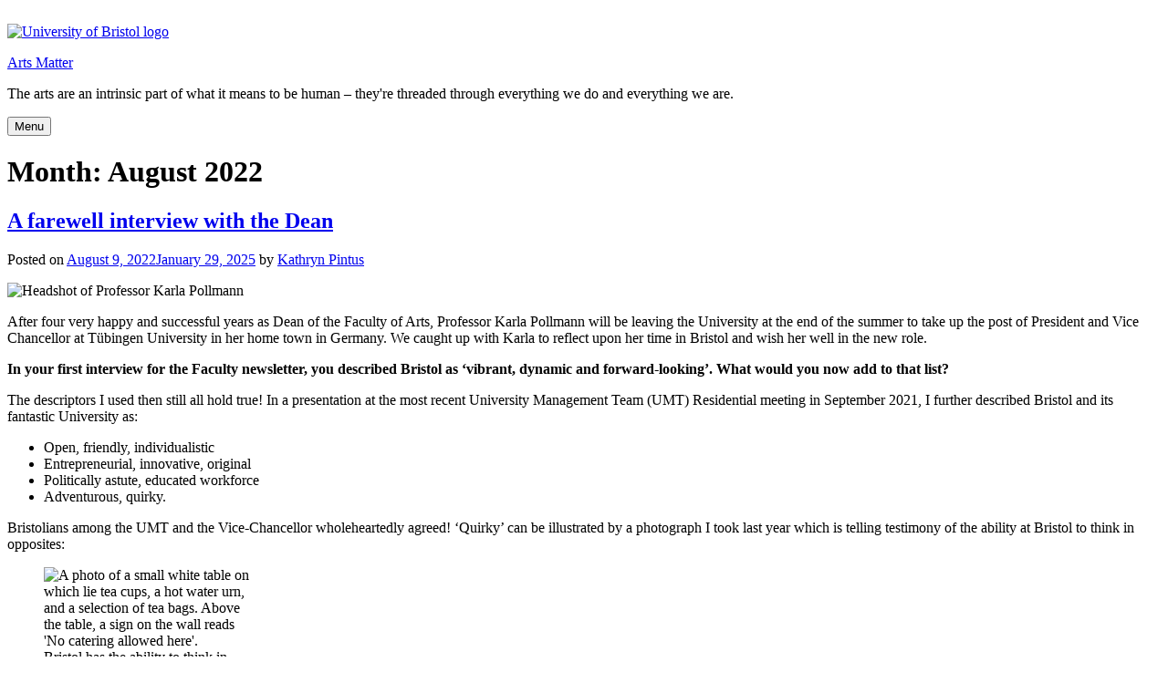

--- FILE ---
content_type: text/html; charset=UTF-8
request_url: https://artsmatter.blogs.bristol.ac.uk/2022/08/
body_size: 19127
content:
<!doctype html>
<html lang="en-GB">
<head>
	<meta charset="UTF-8">
	<meta name="viewport" content="width=device-width, initial-scale=1">
	<link rel="profile" href="http://gmpg.org/xfn/11">
	<link rel="shortcut icon" href="https://artsmatter.blogs.bristol.ac.uk/wp-content/themes/uob-blog-theme/assets/images/favicon.ico" />
	<title>August 2022 &#8211; Arts Matter</title>
<meta name='robots' content='max-image-preview:large' />
<link rel='dns-prefetch' href='//fonts.googleapis.com' />
<link rel="alternate" type="application/rss+xml" title="Arts Matter &raquo; Feed" href="https://artsmatter.blogs.bristol.ac.uk/feed/" />
<link rel="alternate" type="application/rss+xml" title="Arts Matter &raquo; Comments Feed" href="https://artsmatter.blogs.bristol.ac.uk/comments/feed/" />
<style id='wp-img-auto-sizes-contain-inline-css' type='text/css'>
img:is([sizes=auto i],[sizes^="auto," i]){contain-intrinsic-size:3000px 1500px}
/*# sourceURL=wp-img-auto-sizes-contain-inline-css */
</style>
<style id='wp-emoji-styles-inline-css' type='text/css'>

	img.wp-smiley, img.emoji {
		display: inline !important;
		border: none !important;
		box-shadow: none !important;
		height: 1em !important;
		width: 1em !important;
		margin: 0 0.07em !important;
		vertical-align: -0.1em !important;
		background: none !important;
		padding: 0 !important;
	}
/*# sourceURL=wp-emoji-styles-inline-css */
</style>
<style id='wp-block-library-inline-css' type='text/css'>
:root{--wp-block-synced-color:#7a00df;--wp-block-synced-color--rgb:122,0,223;--wp-bound-block-color:var(--wp-block-synced-color);--wp-editor-canvas-background:#ddd;--wp-admin-theme-color:#007cba;--wp-admin-theme-color--rgb:0,124,186;--wp-admin-theme-color-darker-10:#006ba1;--wp-admin-theme-color-darker-10--rgb:0,107,160.5;--wp-admin-theme-color-darker-20:#005a87;--wp-admin-theme-color-darker-20--rgb:0,90,135;--wp-admin-border-width-focus:2px}@media (min-resolution:192dpi){:root{--wp-admin-border-width-focus:1.5px}}.wp-element-button{cursor:pointer}:root .has-very-light-gray-background-color{background-color:#eee}:root .has-very-dark-gray-background-color{background-color:#313131}:root .has-very-light-gray-color{color:#eee}:root .has-very-dark-gray-color{color:#313131}:root .has-vivid-green-cyan-to-vivid-cyan-blue-gradient-background{background:linear-gradient(135deg,#00d084,#0693e3)}:root .has-purple-crush-gradient-background{background:linear-gradient(135deg,#34e2e4,#4721fb 50%,#ab1dfe)}:root .has-hazy-dawn-gradient-background{background:linear-gradient(135deg,#faaca8,#dad0ec)}:root .has-subdued-olive-gradient-background{background:linear-gradient(135deg,#fafae1,#67a671)}:root .has-atomic-cream-gradient-background{background:linear-gradient(135deg,#fdd79a,#004a59)}:root .has-nightshade-gradient-background{background:linear-gradient(135deg,#330968,#31cdcf)}:root .has-midnight-gradient-background{background:linear-gradient(135deg,#020381,#2874fc)}:root{--wp--preset--font-size--normal:16px;--wp--preset--font-size--huge:42px}.has-regular-font-size{font-size:1em}.has-larger-font-size{font-size:2.625em}.has-normal-font-size{font-size:var(--wp--preset--font-size--normal)}.has-huge-font-size{font-size:var(--wp--preset--font-size--huge)}.has-text-align-center{text-align:center}.has-text-align-left{text-align:left}.has-text-align-right{text-align:right}.has-fit-text{white-space:nowrap!important}#end-resizable-editor-section{display:none}.aligncenter{clear:both}.items-justified-left{justify-content:flex-start}.items-justified-center{justify-content:center}.items-justified-right{justify-content:flex-end}.items-justified-space-between{justify-content:space-between}.screen-reader-text{border:0;clip-path:inset(50%);height:1px;margin:-1px;overflow:hidden;padding:0;position:absolute;width:1px;word-wrap:normal!important}.screen-reader-text:focus{background-color:#ddd;clip-path:none;color:#444;display:block;font-size:1em;height:auto;left:5px;line-height:normal;padding:15px 23px 14px;text-decoration:none;top:5px;width:auto;z-index:100000}html :where(.has-border-color){border-style:solid}html :where([style*=border-top-color]){border-top-style:solid}html :where([style*=border-right-color]){border-right-style:solid}html :where([style*=border-bottom-color]){border-bottom-style:solid}html :where([style*=border-left-color]){border-left-style:solid}html :where([style*=border-width]){border-style:solid}html :where([style*=border-top-width]){border-top-style:solid}html :where([style*=border-right-width]){border-right-style:solid}html :where([style*=border-bottom-width]){border-bottom-style:solid}html :where([style*=border-left-width]){border-left-style:solid}html :where(img[class*=wp-image-]){height:auto;max-width:100%}:where(figure){margin:0 0 1em}html :where(.is-position-sticky){--wp-admin--admin-bar--position-offset:var(--wp-admin--admin-bar--height,0px)}@media screen and (max-width:600px){html :where(.is-position-sticky){--wp-admin--admin-bar--position-offset:0px}}

/*# sourceURL=wp-block-library-inline-css */
</style><style id='global-styles-inline-css' type='text/css'>
:root{--wp--preset--aspect-ratio--square: 1;--wp--preset--aspect-ratio--4-3: 4/3;--wp--preset--aspect-ratio--3-4: 3/4;--wp--preset--aspect-ratio--3-2: 3/2;--wp--preset--aspect-ratio--2-3: 2/3;--wp--preset--aspect-ratio--16-9: 16/9;--wp--preset--aspect-ratio--9-16: 9/16;--wp--preset--color--black: #000000;--wp--preset--color--cyan-bluish-gray: #abb8c3;--wp--preset--color--white: #ffffff;--wp--preset--color--pale-pink: #f78da7;--wp--preset--color--vivid-red: #cf2e2e;--wp--preset--color--luminous-vivid-orange: #ff6900;--wp--preset--color--luminous-vivid-amber: #fcb900;--wp--preset--color--light-green-cyan: #7bdcb5;--wp--preset--color--vivid-green-cyan: #00d084;--wp--preset--color--pale-cyan-blue: #8ed1fc;--wp--preset--color--vivid-cyan-blue: #0693e3;--wp--preset--color--vivid-purple: #9b51e0;--wp--preset--gradient--vivid-cyan-blue-to-vivid-purple: linear-gradient(135deg,rgb(6,147,227) 0%,rgb(155,81,224) 100%);--wp--preset--gradient--light-green-cyan-to-vivid-green-cyan: linear-gradient(135deg,rgb(122,220,180) 0%,rgb(0,208,130) 100%);--wp--preset--gradient--luminous-vivid-amber-to-luminous-vivid-orange: linear-gradient(135deg,rgb(252,185,0) 0%,rgb(255,105,0) 100%);--wp--preset--gradient--luminous-vivid-orange-to-vivid-red: linear-gradient(135deg,rgb(255,105,0) 0%,rgb(207,46,46) 100%);--wp--preset--gradient--very-light-gray-to-cyan-bluish-gray: linear-gradient(135deg,rgb(238,238,238) 0%,rgb(169,184,195) 100%);--wp--preset--gradient--cool-to-warm-spectrum: linear-gradient(135deg,rgb(74,234,220) 0%,rgb(151,120,209) 20%,rgb(207,42,186) 40%,rgb(238,44,130) 60%,rgb(251,105,98) 80%,rgb(254,248,76) 100%);--wp--preset--gradient--blush-light-purple: linear-gradient(135deg,rgb(255,206,236) 0%,rgb(152,150,240) 100%);--wp--preset--gradient--blush-bordeaux: linear-gradient(135deg,rgb(254,205,165) 0%,rgb(254,45,45) 50%,rgb(107,0,62) 100%);--wp--preset--gradient--luminous-dusk: linear-gradient(135deg,rgb(255,203,112) 0%,rgb(199,81,192) 50%,rgb(65,88,208) 100%);--wp--preset--gradient--pale-ocean: linear-gradient(135deg,rgb(255,245,203) 0%,rgb(182,227,212) 50%,rgb(51,167,181) 100%);--wp--preset--gradient--electric-grass: linear-gradient(135deg,rgb(202,248,128) 0%,rgb(113,206,126) 100%);--wp--preset--gradient--midnight: linear-gradient(135deg,rgb(2,3,129) 0%,rgb(40,116,252) 100%);--wp--preset--font-size--small: 13px;--wp--preset--font-size--medium: 20px;--wp--preset--font-size--large: 36px;--wp--preset--font-size--x-large: 42px;--wp--preset--spacing--20: 0.44rem;--wp--preset--spacing--30: 0.67rem;--wp--preset--spacing--40: 1rem;--wp--preset--spacing--50: 1.5rem;--wp--preset--spacing--60: 2.25rem;--wp--preset--spacing--70: 3.38rem;--wp--preset--spacing--80: 5.06rem;--wp--preset--shadow--natural: 6px 6px 9px rgba(0, 0, 0, 0.2);--wp--preset--shadow--deep: 12px 12px 50px rgba(0, 0, 0, 0.4);--wp--preset--shadow--sharp: 6px 6px 0px rgba(0, 0, 0, 0.2);--wp--preset--shadow--outlined: 6px 6px 0px -3px rgb(255, 255, 255), 6px 6px rgb(0, 0, 0);--wp--preset--shadow--crisp: 6px 6px 0px rgb(0, 0, 0);}:where(.is-layout-flex){gap: 0.5em;}:where(.is-layout-grid){gap: 0.5em;}body .is-layout-flex{display: flex;}.is-layout-flex{flex-wrap: wrap;align-items: center;}.is-layout-flex > :is(*, div){margin: 0;}body .is-layout-grid{display: grid;}.is-layout-grid > :is(*, div){margin: 0;}:where(.wp-block-columns.is-layout-flex){gap: 2em;}:where(.wp-block-columns.is-layout-grid){gap: 2em;}:where(.wp-block-post-template.is-layout-flex){gap: 1.25em;}:where(.wp-block-post-template.is-layout-grid){gap: 1.25em;}.has-black-color{color: var(--wp--preset--color--black) !important;}.has-cyan-bluish-gray-color{color: var(--wp--preset--color--cyan-bluish-gray) !important;}.has-white-color{color: var(--wp--preset--color--white) !important;}.has-pale-pink-color{color: var(--wp--preset--color--pale-pink) !important;}.has-vivid-red-color{color: var(--wp--preset--color--vivid-red) !important;}.has-luminous-vivid-orange-color{color: var(--wp--preset--color--luminous-vivid-orange) !important;}.has-luminous-vivid-amber-color{color: var(--wp--preset--color--luminous-vivid-amber) !important;}.has-light-green-cyan-color{color: var(--wp--preset--color--light-green-cyan) !important;}.has-vivid-green-cyan-color{color: var(--wp--preset--color--vivid-green-cyan) !important;}.has-pale-cyan-blue-color{color: var(--wp--preset--color--pale-cyan-blue) !important;}.has-vivid-cyan-blue-color{color: var(--wp--preset--color--vivid-cyan-blue) !important;}.has-vivid-purple-color{color: var(--wp--preset--color--vivid-purple) !important;}.has-black-background-color{background-color: var(--wp--preset--color--black) !important;}.has-cyan-bluish-gray-background-color{background-color: var(--wp--preset--color--cyan-bluish-gray) !important;}.has-white-background-color{background-color: var(--wp--preset--color--white) !important;}.has-pale-pink-background-color{background-color: var(--wp--preset--color--pale-pink) !important;}.has-vivid-red-background-color{background-color: var(--wp--preset--color--vivid-red) !important;}.has-luminous-vivid-orange-background-color{background-color: var(--wp--preset--color--luminous-vivid-orange) !important;}.has-luminous-vivid-amber-background-color{background-color: var(--wp--preset--color--luminous-vivid-amber) !important;}.has-light-green-cyan-background-color{background-color: var(--wp--preset--color--light-green-cyan) !important;}.has-vivid-green-cyan-background-color{background-color: var(--wp--preset--color--vivid-green-cyan) !important;}.has-pale-cyan-blue-background-color{background-color: var(--wp--preset--color--pale-cyan-blue) !important;}.has-vivid-cyan-blue-background-color{background-color: var(--wp--preset--color--vivid-cyan-blue) !important;}.has-vivid-purple-background-color{background-color: var(--wp--preset--color--vivid-purple) !important;}.has-black-border-color{border-color: var(--wp--preset--color--black) !important;}.has-cyan-bluish-gray-border-color{border-color: var(--wp--preset--color--cyan-bluish-gray) !important;}.has-white-border-color{border-color: var(--wp--preset--color--white) !important;}.has-pale-pink-border-color{border-color: var(--wp--preset--color--pale-pink) !important;}.has-vivid-red-border-color{border-color: var(--wp--preset--color--vivid-red) !important;}.has-luminous-vivid-orange-border-color{border-color: var(--wp--preset--color--luminous-vivid-orange) !important;}.has-luminous-vivid-amber-border-color{border-color: var(--wp--preset--color--luminous-vivid-amber) !important;}.has-light-green-cyan-border-color{border-color: var(--wp--preset--color--light-green-cyan) !important;}.has-vivid-green-cyan-border-color{border-color: var(--wp--preset--color--vivid-green-cyan) !important;}.has-pale-cyan-blue-border-color{border-color: var(--wp--preset--color--pale-cyan-blue) !important;}.has-vivid-cyan-blue-border-color{border-color: var(--wp--preset--color--vivid-cyan-blue) !important;}.has-vivid-purple-border-color{border-color: var(--wp--preset--color--vivid-purple) !important;}.has-vivid-cyan-blue-to-vivid-purple-gradient-background{background: var(--wp--preset--gradient--vivid-cyan-blue-to-vivid-purple) !important;}.has-light-green-cyan-to-vivid-green-cyan-gradient-background{background: var(--wp--preset--gradient--light-green-cyan-to-vivid-green-cyan) !important;}.has-luminous-vivid-amber-to-luminous-vivid-orange-gradient-background{background: var(--wp--preset--gradient--luminous-vivid-amber-to-luminous-vivid-orange) !important;}.has-luminous-vivid-orange-to-vivid-red-gradient-background{background: var(--wp--preset--gradient--luminous-vivid-orange-to-vivid-red) !important;}.has-very-light-gray-to-cyan-bluish-gray-gradient-background{background: var(--wp--preset--gradient--very-light-gray-to-cyan-bluish-gray) !important;}.has-cool-to-warm-spectrum-gradient-background{background: var(--wp--preset--gradient--cool-to-warm-spectrum) !important;}.has-blush-light-purple-gradient-background{background: var(--wp--preset--gradient--blush-light-purple) !important;}.has-blush-bordeaux-gradient-background{background: var(--wp--preset--gradient--blush-bordeaux) !important;}.has-luminous-dusk-gradient-background{background: var(--wp--preset--gradient--luminous-dusk) !important;}.has-pale-ocean-gradient-background{background: var(--wp--preset--gradient--pale-ocean) !important;}.has-electric-grass-gradient-background{background: var(--wp--preset--gradient--electric-grass) !important;}.has-midnight-gradient-background{background: var(--wp--preset--gradient--midnight) !important;}.has-small-font-size{font-size: var(--wp--preset--font-size--small) !important;}.has-medium-font-size{font-size: var(--wp--preset--font-size--medium) !important;}.has-large-font-size{font-size: var(--wp--preset--font-size--large) !important;}.has-x-large-font-size{font-size: var(--wp--preset--font-size--x-large) !important;}
/*# sourceURL=global-styles-inline-css */
</style>

<style id='classic-theme-styles-inline-css' type='text/css'>
/*! This file is auto-generated */
.wp-block-button__link{color:#fff;background-color:#32373c;border-radius:9999px;box-shadow:none;text-decoration:none;padding:calc(.667em + 2px) calc(1.333em + 2px);font-size:1.125em}.wp-block-file__button{background:#32373c;color:#fff;text-decoration:none}
/*# sourceURL=/wp-includes/css/classic-themes.min.css */
</style>
<link rel='stylesheet' id='awsm-ead-plus-public-css' href='https://artsmatter.blogs.bristol.ac.uk/wp-content/plugins/embed-any-document-plus/css/embed-public.min.css?ver=2.8.2' type='text/css' media='all' />
<link rel='stylesheet' id='uobwp-style-css' href='https://artsmatter.blogs.bristol.ac.uk/wp-content/themes/uob-blog-theme/style.css?ver=6.9' type='text/css' media='all' />
<link rel='stylesheet' id='uobwp-style-blog-css' href='https://artsmatter.blogs.bristol.ac.uk/wp-content/themes/uob-blog-theme/css/uob-blog.css?ver=20180305' type='text/css' media='all' />
<link rel='stylesheet' id='uobwp-google-fonts-css' href='//fonts.googleapis.com/css?family=Open+Sans%3A400italic%2C400%2C700&#038;ver=6.9' type='text/css' media='all' />
<link rel='stylesheet' id='theme-css' href='https://artsmatter.blogs.bristol.ac.uk/wp-content/themes/uob-blog-theme/css/scheme/dark-purple.css?ver=6.9' type='text/css' media='all' />
<script type="text/javascript" id="jquery-core-js-extra">
/* <![CDATA[ */
var msreader_featured_posts = {"saving":"Saving...","post_featured":"This post is featured","feature":"Feature","unfeature":"Unfeature"};
//# sourceURL=jquery-core-js-extra
/* ]]> */
</script>
<script type="text/javascript" src="https://artsmatter.blogs.bristol.ac.uk/wp-includes/js/jquery/jquery.min.js?ver=3.7.1" id="jquery-core-js"></script>
<script type="text/javascript" src="https://artsmatter.blogs.bristol.ac.uk/wp-includes/js/jquery/jquery-migrate.min.js?ver=3.4.1" id="jquery-migrate-js"></script>
<script type="text/javascript" id="jquery-js-after">
/* <![CDATA[ */
var ajaxurl = 'https://artsmatter.blogs.bristol.ac.uk/wp-admin/admin-ajax.php';
//# sourceURL=jquery-js-after
/* ]]> */
</script>
<link rel="https://api.w.org/" href="https://artsmatter.blogs.bristol.ac.uk/wp-json/" /><link rel="EditURI" type="application/rsd+xml" title="RSD" href="https://artsmatter.blogs.bristol.ac.uk/xmlrpc.php?rsd" />
<meta name="generator" content="Bristol Blogs 6.9 - http://blogs.bristol.ac.uk/" />
	<style>
		@media screen and (max-width: 782px) {
			#wpadminbar li#wp-admin-bar-log-in,
			#wpadminbar li#wp-admin-bar-register {
				display: block;
			}

			#wpadminbar li#wp-admin-bar-log-in a,
			#wpadminbar li#wp-admin-bar-register a {
				padding: 0 8px;
			}
		}
	</style>

        <script type="text/javascript">
            var jQueryMigrateHelperHasSentDowngrade = false;

			window.onerror = function( msg, url, line, col, error ) {
				// Break out early, do not processing if a downgrade reqeust was already sent.
				if ( jQueryMigrateHelperHasSentDowngrade ) {
					return true;
                }

				var xhr = new XMLHttpRequest();
				var nonce = '529eb3a853';
				var jQueryFunctions = [
					'andSelf',
					'browser',
					'live',
					'boxModel',
					'support.boxModel',
					'size',
					'swap',
					'clean',
					'sub',
                ];
				var match_pattern = /\)\.(.+?) is not a function/;
                var erroredFunction = msg.match( match_pattern );

                // If there was no matching functions, do not try to downgrade.
                if ( null === erroredFunction || typeof erroredFunction !== 'object' || typeof erroredFunction[1] === "undefined" || -1 === jQueryFunctions.indexOf( erroredFunction[1] ) ) {
                    return true;
                }

                // Set that we've now attempted a downgrade request.
                jQueryMigrateHelperHasSentDowngrade = true;

				xhr.open( 'POST', 'https://artsmatter.blogs.bristol.ac.uk/wp-admin/admin-ajax.php' );
				xhr.setRequestHeader( 'Content-Type', 'application/x-www-form-urlencoded' );
				xhr.onload = function () {
					var response,
                        reload = false;

					if ( 200 === xhr.status ) {
                        try {
                        	response = JSON.parse( xhr.response );

                        	reload = response.data.reload;
                        } catch ( e ) {
                        	reload = false;
                        }
                    }

					// Automatically reload the page if a deprecation caused an automatic downgrade, ensure visitors get the best possible experience.
					if ( reload ) {
						location.reload();
                    }
				};

				xhr.send( encodeURI( 'action=jquery-migrate-downgrade-version&_wpnonce=' + nonce ) );

				// Suppress error alerts in older browsers
				return true;
			}
        </script>

		<style type="text/css">
/* <![CDATA[ */
img.latex { vertical-align: middle; border: none; }
/* ]]> */
</style>
<!-- Google Tag Manager --><script>(function(w,d,s,l,i){w[l]=w[l]||[];w[l].push({'gtm.start':
new Date().getTime(),event:'gtm.js'});var f=d.getElementsByTagName(s)[0],
j=d.createElement(s),dl=l!='dataLayer'?'&l='+l:'';j.async=true;j.src=
'https://www.googletagmanager.com/gtm.js?id='+i+dl;f.parentNode.insertBefore(j,f);
})(window,document,'script','dataLayer','GTM-PJ4S8RX');console.log("GTMinstall");</script>

<!-- End Google Tag Manager --></head>

<body class="archive date wp-theme-uob-blog-theme hfeed has-header-image">
<div id="page" class="site">
	<a class="skip-link screen-reader-text" href="#content">Skip to content</a>

	<header id="masthead" class="site-header">
					<img src="https://artsmatter.blogs.bristol.ac.uk/files/2018/09/cropped-Hero-2g5yba3.jpg" alt="" class="site-header-image" />
					
		
        <div class="site-branding-wrapper">
            <div class="logo-and-branding">
                <div class="uob-logo-wrapper">
                    <a href="https://www.bristol.ac.uk/"><img src="https://artsmatter.blogs.bristol.ac.uk/wp-content/themes/uob-blog-theme/assets/images/uob-logo.svg" alt="University of Bristol logo" class="uob-logo"></a>

                </div>
                <div class="site-branding">
                    <p class="site-title">
                        <a href="https://artsmatter.blogs.bristol.ac.uk/" rel="home">Arts Matter</a>
                    </p>
                    						<p class="site-description">The arts are an intrinsic part of what it means to be human – they&#039;re threaded through everything we do and everything we are.</p>
					                </div>
            </div>
            <!-- .site-branding -->
        </div>



		<nav id="site-navigation" class="main-navigation">
			<button class="menu-toggle" aria-controls="primary-menu" aria-expanded="false">Menu</button>
			<div id="primary-menu" class="menu"></div>		</nav><!-- #site-navigation -->
	</header><!-- #masthead -->

	<div id="content" class="site-content">

	<div id="primary" class="content-area">
		<main id="main" class="site-main">

		
			<header class="page-header">
				<h1 class="page-title">Month: <span>August 2022</span></h1>			</header><!-- .page-header -->

			
<article id="post-272" class="post-272 post type-post status-publish format-standard hentry category-school-of-arts category-school-of-humanities category-school-of-modern-languages tag-school-of-arts tag-school-of-humanities tag-school-of-modern-languages">
	<header class="entry-header">
		<h2 class="entry-title"><a href="https://artsmatter.blogs.bristol.ac.uk/2022/08/09/a-farewell-interview-with-the-dean/" rel="bookmark">A farewell interview with the Dean</a></h2>		<div class="entry-meta">
			<span class="posted-on">Posted on <a href="https://artsmatter.blogs.bristol.ac.uk/2022/08/09/a-farewell-interview-with-the-dean/" rel="bookmark"><time class="entry-date published" datetime="2022-08-09T09:20:39+00:00">August 9, 2022</time><time class="updated" datetime="2025-01-29T12:01:26+00:00">January 29, 2025</time></a></span><span class="byline"> by <span class="author vcard"><a class="url fn n" href="https://artsmatter.blogs.bristol.ac.uk/author/kathryn-pintus/">Kathryn Pintus</a></span></span>		</div><!-- .entry-meta -->
			</header><!-- .entry-header -->

	<div class="entry-content">
		<p><img fetchpriority="high" decoding="async" class=" wp-image-120 alignleft" src="https://artsmatter.blogs.bristol.ac.uk/files/2021/09/Karla-Pollmann-2-e1659107199152-254x300.jpg" alt="Headshot of Professor Karla Pollmann" width="217" height="256" srcset="https://artsmatter.blogs.bristol.ac.uk/files/2021/09/Karla-Pollmann-2-e1659107199152-254x300.jpg 254w, https://artsmatter.blogs.bristol.ac.uk/files/2021/09/Karla-Pollmann-2-e1659107199152-866x1024.jpg 866w, https://artsmatter.blogs.bristol.ac.uk/files/2021/09/Karla-Pollmann-2-e1659107199152-768x908.jpg 768w, https://artsmatter.blogs.bristol.ac.uk/files/2021/09/Karla-Pollmann-2-e1659107199152.jpg 1281w" sizes="(max-width: 217px) 100vw, 217px" /></p>
<p>After four very happy and successful years as Dean of the Faculty of Arts, Professor Karla Pollmann will be leaving the University at the end of the summer to take up the post of President and Vice Chancellor at Tübingen University in her home town in Germany. We caught up with Karla to reflect upon her time in Bristol and wish her well in the new role.</p>
<p id="_WgIz8BJ9yBpEv4" dir="ltr"><strong>In your first interview for the Faculty newsletter, you described Bristol as ‘vibrant, dynamic and forward-looking’. What would you now add to that list? </strong></p>
<p id="_ZseitrfhgCXmHL" dir="ltr">The descriptors I used then still all hold true! In a presentation at the most recent University Management Team (UMT) Residential meeting in September 2021, I further described Bristol and its fantastic University as:</p>
<ul id="_M4roACg5VlKzE6" dir="ltr">
<li id="_AeOM7TLB2D48Qo" dir="ltr">Open, friendly, individualistic</li>
<li id="_ngFutWERpI6d11" dir="ltr">Entrepreneurial, innovative, original</li>
<li id="_VnYtkmdLbg2H3w" dir="ltr">Politically astute, educated workforce</li>
<li id="_DDowI19NGzyLjC" dir="ltr">Adventurous, quirky.</li>
</ul>
<p id="_xTLx4uTyo6DkeR" dir="ltr">Bristolians among the UMT and the Vice-Chancellor wholeheartedly agreed! &#8216;Quirky&#8217; can be illustrated by a photograph I took last year which is telling testimony of the ability at Bristol to think in opposites:</p>
<figure id="attachment_278" aria-describedby="caption-attachment-278" style="width: 225px" class="wp-caption aligncenter"><img decoding="async" class="size-medium wp-image-278" src="https://artsmatter.blogs.bristol.ac.uk/files/2022/07/Dean-opposites-image-225x300.jpg" alt="A photo of a small white table on which lie tea cups, a hot water urn, and a selection of tea bags. Above the table, a sign on the wall reads 'No catering allowed here'. " width="225" height="300" srcset="https://artsmatter.blogs.bristol.ac.uk/files/2022/07/Dean-opposites-image-225x300.jpg 225w, https://artsmatter.blogs.bristol.ac.uk/files/2022/07/Dean-opposites-image.jpg 602w" sizes="(max-width: 225px) 100vw, 225px" /><figcaption id="caption-attachment-278" class="wp-caption-text">Bristol has the ability to think in opposites&#8230;</figcaption></figure>
<p id="_wWqDPtb4xgQUEl" dir="ltr"><strong>What makes the University of Bristol – and the Faculty of Arts specifically – stand out for you? </strong></p>
<p id="_Q3FZfFpthBO5jG" dir="ltr">First, as a comprehensive university Bristol boasts a great breadth of disciplines. This needs to be seen as an opportunity. The same holds true for the Faculty of Arts. This does not mean just continuing doing things the same way as before, but it opens up incredible new opportunities to work together across disciplines both in teaching and in research, something Bristol is already very good at and is excellently placed to do even more of. This is what the future needs, and so this will be a great service to society.</p>
<p id="_ozL08dmSDKV6Yj" dir="ltr">Second, the University is placed in one of the most beautiful cities on the planet, with a fantastic cultural programme, a vibrant creative sector and growing tech industry, and beautiful natural surroundings. The strong pulling-power of the city is of great benefit to the University, and vice versa.</p>
<p id="_ECM6hQVEseIwQ6" dir="ltr">Third and most importantly, its great people!</p>
<p id="_dfi0rHxJ1DaIMo" dir="ltr"><strong>In 2019, you mentioned that your office was your favourite place on campus – has that changed?! </strong></p>
<p id="_0vKyAAR7L9QTit" dir="ltr">Well, I said this a bit tongue in cheek, as at that time – not long after my arrival – my office simply had been my main place of operation. Covid has changed this dramatically, so nearly half of my time as Dean was spent predominantly working from home, which came with its own benefits and challenges. But yes, I still think I have a great office (although at the moment it is in need of repair!). I also have fond memories of Café Nero where I regularly met up with colleagues for more informal chats, the restaurant at the Lido with its unique setting, and Bristol Zoo where we had an unforgettable Faculty Board Away Day and where our creative juices kept flowing, aided by a stimulating acoustic backdrop of roaring lions!</p>
<p id="_6GUXC90EkCf1VE" dir="ltr"><strong>What are some of the achievements you are most proud of during your time as Dean? </strong></p>
<p id="_ulRAeifPEJ9DIM" dir="ltr">That I instituted a Faculty IT Committee, which is seen by the University as state-of-the-art thanks to its fantastic members under the chair Gloria Visintini. Thank you!</p>
<p id="_VTS7tJCa2VxGhm" dir="ltr">That under my leadership we now have more female professors (nearly 50%) in Arts than ever before in the history of the University.</p>
<p id="_prULSuZzEPFHpM" dir="ltr">That we had a highly successful review of our marvellous Centre for Innovation and Entrepreneurship, which goes from strength to strength with winning awards and whose original and attention-grabbing designs range from Peequal to a cleaning case for reusable menstrual cups.</p>
<p id="_3L5Q4zAK3rHaDa" dir="ltr">That we will get the Centre for Study Abroad, for which I have fought since my arrival and which will be a real game changer for the University and the Faculty.</p>
<p id="_9ejca0rSYPInSk" dir="ltr">That I managed to bring colleagues – both academic and professional services – together under our shared agenda to ensure that the Faculty of Arts is not seen as an optional extra, but is valued as an integral part of the University and its forward-looking strategy!</p>
<p id="_7rei36ucZ9XF6y" dir="ltr"><strong>If someone asked you &#8220;Why do the Arts matter?&#8221;, what would your response be? </strong></p>
<p id="_7R8yY2c5Ah1iNL" dir="ltr">My general answer would be: because the future is walking towards the Arts. None of the great challenges that affect humankind as a whole can be solved without the Arts and Humanities.</p>
<p id="_feML0t2U2meUtl" dir="ltr">On the one hand they can enrich a multidisciplinary agenda, for example in working with Engineering in relation to immersive technology and the creative sector. It needs to be emphasised over and over again that technological &#8216;progress&#8217; as such is not an end in itself but needs to be assessed as to its social, cultural and legal consequences. Technology as such does not create content but is a vehicle for it. This is where the Arts and Humanities come to the fore.</p>
<p id="_umDi5aVhysAskG" dir="ltr">On the other hand, therefore, the Arts and Humanities have a value in themselves which must not be overlooked or be obscured by dazzling technological changes. For instance, how we use language tells us a lot of how we think about nature, gender, or race. Ingrained habits of expression need to be critically reflected as an ongoing concern, also in exchange with other cultures and languages, in order to interrogate iteratively how we view the world and how we behave in it. This has massive consequences for society as a whole, and this is the distinctive and irreplaceable domain of the Arts and Humanities.</p>
<p id="_qJL7gFuuGkXrZT" dir="ltr"><strong>What are your wishes for the future of the Faculty of Arts? </strong></p>
<p id="_hWTyIltiNu9qaY" dir="ltr">The University of Bristol will from September onwards have a new VC, Professor Evelyn Welch, who is a distinguished Arts scholar in her own right and thus very familiar with the unique contribution of the Arts and Humanities. This means that on the one hand one cannot pull the wool over her eyes, but on the other she will see the great potential and specific contribution of our Faculty. I wish for the Faculty that it carries on with its agenda of growth through transformation; continues to have buoyant student recruitment – in particular international – in combination with exciting new programmes; continues to establish strong and successful cross-institutional research partnerships; and continues to make its presence and important contribution felt not only across the University but also to the benefit of the city, region, and wider society.</p>
<p id="_KTaKhgU3JOJ2Su" dir="ltr"><strong>Are there any final thoughts you’d like to share with your Faculty colleagues? </strong></p>
<p id="_Zephr3o5Fl9ebk" dir="ltr">I already know now that I will hold my four years at Bristol in my memory as some of the happiest years of my life. People are exceptionally friendly, thoughtful, intelligent and endearing in a way that was just perfect for me. I know this is not to be taken for granted. I also had the best job in the world, as being Dean opens up incredible creative opportunities. But I would not have got anywhere without the fantastic people, both academic staff and professional services, who supported me.</p>
<p id="_uSv91xXco0sIby" dir="ltr">One of the distinctive features encapsulating all this is the graduation ceremonies which have been taken up again after a two-year break. In Germany, this tradition has been discontinued altogether since the 1960s – Tübingen has now asked whether I could reintroduce them! In these ceremonies the University celebrates an important rite of passage for its most precious asset, namely its students. Without our students, all the research we do and the values we hold would dry up as it will be the students who carry them out into the world. All this endeavour has got something fractured, unpredictable, and uncontrollable. Therefore, Matthew Brown and myself spent some delightful time before one graduation ceremony in July 2022 taking each other’s picture &#8216;through a glass darkly&#8217;.</p>
<figure id="attachment_279" aria-describedby="caption-attachment-279" style="width: 225px" class="wp-caption aligncenter"><img decoding="async" class="size-medium wp-image-279" src="https://artsmatter.blogs.bristol.ac.uk/files/2022/07/Dean-at-graduation-2022-225x300.jpg" alt="A photo of Professor Karla Pollmann in blue and white academic robes, looking into a mirror before one of Bristol's July 2022 graduation ceremonies. The photo has been taken from behind, and Karla's reflection can be seen in the mirror." width="225" height="300" srcset="https://artsmatter.blogs.bristol.ac.uk/files/2022/07/Dean-at-graduation-2022-225x300.jpg 225w, https://artsmatter.blogs.bristol.ac.uk/files/2022/07/Dean-at-graduation-2022-768x1024.jpg 768w, https://artsmatter.blogs.bristol.ac.uk/files/2022/07/Dean-at-graduation-2022-1152x1536.jpg 1152w, https://artsmatter.blogs.bristol.ac.uk/files/2022/07/Dean-at-graduation-2022.jpg 1379w" sizes="(max-width: 225px) 100vw, 225px" /><figcaption id="caption-attachment-279" class="wp-caption-text">The Dean at Graduation 2022</figcaption></figure>
<p dir="ltr">I wish you all the very best for the future, and look forward to saying goodbye to as many of you as possible over the coming weeks!</p>
	</div><!-- .entry-content -->

	<footer class="entry-footer">
		<span class="cat-links">Posted in <a href="https://artsmatter.blogs.bristol.ac.uk/category/school-of-arts/" rel="category tag">School of Arts</a>, <a href="https://artsmatter.blogs.bristol.ac.uk/category/school-of-humanities/" rel="category tag">School of Humanities</a>, <a href="https://artsmatter.blogs.bristol.ac.uk/category/school-of-modern-languages/" rel="category tag">School of Modern Languages</a></span><span class="tags-links">Tagged <a href="https://artsmatter.blogs.bristol.ac.uk/tag/school-of-arts/" rel="tag">School of Arts</a>, <a href="https://artsmatter.blogs.bristol.ac.uk/tag/school-of-humanities/" rel="tag">School of Humanities</a>, <a href="https://artsmatter.blogs.bristol.ac.uk/tag/school-of-modern-languages/" rel="tag">School of Modern Languages</a></span><span class="comments-link"><a href="https://artsmatter.blogs.bristol.ac.uk/2022/08/09/a-farewell-interview-with-the-dean/#respond">Leave a Comment<span class="screen-reader-text"> on A farewell interview with the Dean</span></a></span>	</footer><!-- .entry-footer -->
</article><!-- #post-272 -->

<article id="post-284" class="post-284 post type-post status-publish format-standard hentry category-department-of-history category-school-of-humanities tag-department-of-history tag-school-of-humanities">
	<header class="entry-header">
		<h2 class="entry-title"><a href="https://artsmatter.blogs.bristol.ac.uk/2022/08/02/sea-shanties/" rel="bookmark">Sea shanties</a></h2>		<div class="entry-meta">
			<span class="posted-on">Posted on <a href="https://artsmatter.blogs.bristol.ac.uk/2022/08/02/sea-shanties/" rel="bookmark"><time class="entry-date published" datetime="2022-08-02T13:12:17+00:00">August 2, 2022</time><time class="updated" datetime="2025-01-28T12:06:53+00:00">January 28, 2025</time></a></span><span class="byline"> by <span class="author vcard"><a class="url fn n" href="https://artsmatter.blogs.bristol.ac.uk/author/kathryn-pintus/">Kathryn Pintus</a></span></span>		</div><!-- .entry-meta -->
			</header><!-- .entry-header -->

	<div class="entry-content">
		<p><em>With the Bristol Harbour Festival 2022 not long behind us, we caught up with Dr Nick Nourse, Honorary Research Associate in the Department of History, to learn more about sea shanties – their relevance, their history, and their intricacies. A trained violin maker, </em><em>Nick went on to study for a musicology MA and PhD at the University of Bristol. His PhD thesis ‘The Transformation of the Music of the British Poor, 1789-1864’ focused on his research interest in the low ‘Other’ in society, in particular their musical tastes and their roles as listener, consumer and performer of popular entertainment. As part of this research, Nick studied the musical history of sea songs, and he shares some of that knowledge with us now:</em></p>
<p>In January 2021, the Bristol band The Longest Johns were signed by Decca Records after their version of a nineteenth-century sea song, ‘Soon May the Wellerman Come’, went viral on TikTok. During the restrictive measures of various Covid lockdowns, The Longest Johns also became one part of an online craze under the heading of shanty-singing. With the return this summer of the Bristol Harbour Festival and a Bristol Sea Shanty festival arranged for September, now would be an ideal point to explore the history of this unique sea song.</p>
<p>In brief, the sea shanty was a work song sung on board merchant sailing ships. Its purpose was to synchronise the crewmen’s effort when engaged in heavy and monotonous physical tasks, such as hauling on a rope or tramping around the capstan to raise the anchor.</p>
<p>Stan Hugill, the acknowledged expert on the subject, divides shanties into two primary groups: hauling, and heaving songs. Broadly speaking, he places regular-paced and continuous heaving work at the capstan or bilge pumps as being to poorly disguised marching songs in 4/4; the hauling songs were for stop-start strenuous work often to a 6/8 metre and less musical. The hauling shanties in particular follow the call-and-response form, in shanty-dialect called ‘order-and-response’.</p>
<p>Take, for example, the shanty ‘Blow the Man Down’. This is a Halyard Shanty, a song sung while raising or lowering the sails (in full sailor parlance, this is halyard hauling: halyard = haul + yard). The work could be extremely heavy, and a halyard shanty therefore was sung with the crewmen taking a rest during the leader’s call and only pulling on stressed words of the chorus. Sung in 3/8 time, the shanty often starts:</p>
<p>Solo: ‘As I was a-walkin’, down Paradise Street’<br />
Crew: ‘To me <u>Way</u>, hay, <u>Blow</u> the man down’<br />
Solo: ‘A sassy young clipper, I chanced for to meet’<br />
Crew: ‘Oh, <u>Give</u> me some time, to <u>Blow</u> the man down’</p>
<p>Given how long it took to raise a large sail, for instance, sea shanties could be 20 or 30 verses in length, and it did not matter what order they were sung in. The main aim was rhythm, but also distraction, to take the mind off the boredom of the physical task. To that end, songs could be re-written on the spur of the moment, so Paradise Street could become a well-known street in the ship’s last port of call. And like folk songs, the words often held more than one meaning: the ‘sassy young clipper’ is not a reference to a ship, but to a woman.</p>
<p>One particular function the shanty could achieve was to voice complaint about the captain or another crewman: singing out their grievance was often the only way for a sailor to voice his anger without being disciplined.</p>
<p>The sailor’s sea song is subject to much superstition. The shanty, for example, was only ever sung on board ship, never on shore, always to work, and never off-duty or for entertainment. Likewise, anchor-hauling songs were split into outward- and homeward-bound songs, and they should never be sung on the wrong leg of the voyage.</p>
<p>The origins of the sea shanty are unclear, but its heyday was in the early- and mid-nineteenth century and followed the end of hostilities between the French and the English. Peace saw the resumption of world sea trade and travel, trade which was encouraged by the gold rushes of North America and Australia. The term itself comes in multiple spellings: shantey, chanty, or chantey — all pronounced as if with a ‘sh’ — plus various grammatically dubious plurals. The Oxford English Dictionary date ‘shanty’ to 1869, but Nordhoff’s <em>The</em><em> Merchant Vessel</em>, first published in 1855, writes of ‘The foreman is the <em>chantey-man</em>, who sings the song, the gang only joining in the chorus, which comes in at the end of every line’.</p>
<p>Musically, Hugill suggests the sea shanty as having its origins in the folk songs of England, Ireland, Scandinavia, Germany, and colonised North America – including Canada and Newfoundland – and in the slave plantations of the southern states of America.</p>
<p>To return to The Longest Johns and ‘Soon May the Wellerman Come’, this is not a working song, but a fore-bitter. In contrast to the shanty, the fore-bitter was sung off-duty and for entertainment, but still as a distraction. It gets its name from the fore-bits, large wooden rigging posts in the foc’sle (forecastle), and the place where sailors would gather in good weather to relax and kill time. The subject and sentiment of either form of song was tremendously wide, from love — both true and sentimental — to loss, often of home, from complaint to celebration, and from wealth to glory.</p>
<p>The sea shanty today holds its place alongside traditional, or folk, song as a recovered and preserved work song. As steam replaced sail in the second half of the nineteenth century, the need for collective physical duties on board ship declined, and with it, the sea shanty.</p>
<p><strong>Dr Nick Nourse, Honorary Research Associate, Department of History</strong></p>
	</div><!-- .entry-content -->

	<footer class="entry-footer">
		<span class="cat-links">Posted in <a href="https://artsmatter.blogs.bristol.ac.uk/category/department-of-history/" rel="category tag">Department of History</a>, <a href="https://artsmatter.blogs.bristol.ac.uk/category/school-of-humanities/" rel="category tag">School of Humanities</a></span><span class="tags-links">Tagged <a href="https://artsmatter.blogs.bristol.ac.uk/tag/department-of-history/" rel="tag">Department of History</a>, <a href="https://artsmatter.blogs.bristol.ac.uk/tag/school-of-humanities/" rel="tag">School of Humanities</a></span><span class="comments-link"><a href="https://artsmatter.blogs.bristol.ac.uk/2022/08/02/sea-shanties/#respond">Leave a Comment<span class="screen-reader-text"> on Sea shanties</span></a></span>	</footer><!-- .entry-footer -->
</article><!-- #post-284 -->

		</main><!-- #main -->
	</div><!-- #primary -->


<aside id="secondary" class="widget-area">
	<section id="search-2" class="widget widget_search"><form role="search" method="get" class="search-form" action="https://artsmatter.blogs.bristol.ac.uk/">
				<label>
					<span class="screen-reader-text">Search for:</span>
					<input type="search" class="search-field" placeholder="Search &hellip;" value="" name="s" />
				</label>
				<input type="submit" class="search-submit" value="Search" />
			</form></section>
		<section id="recent-posts-2" class="widget widget_recent_entries">
		<h2 class="widget-title">Recent Posts</h2>
		<ul>
											<li>
					<a href="https://artsmatter.blogs.bristol.ac.uk/2025/12/10/launch-of-major-bilingual-online-resource-on-arabic-book-arts/">Launch of Major Bilingual Online Resource on Arabic Book Arts</a>
									</li>
											<li>
					<a href="https://artsmatter.blogs.bristol.ac.uk/2025/11/28/the-medieval-mountain/">The Medieval Mountain</a>
									</li>
											<li>
					<a href="https://artsmatter.blogs.bristol.ac.uk/2025/10/29/what-was-life-like-in-ancient-greece-ask-an-ancient-greek/">What was life like in ancient Greece? &#8230; Ask an ancient Greek!</a>
									</li>
											<li>
					<a href="https://artsmatter.blogs.bristol.ac.uk/2025/09/30/understanding-the-history-of-fume-events-through-oral-history-interviews/">Understanding the History of Fume Events through Oral History Interviews</a>
									</li>
											<li>
					<a href="https://artsmatter.blogs.bristol.ac.uk/2025/08/11/empires-letters-the-influence-of-personal-correspondence-in-british-india/">Empire&#8217;s Letters: The Influence of Personal Correspondence in British India</a>
									</li>
					</ul>

		</section><section id="categories-2" class="widget widget_categories"><h2 class="widget-title">Categories</h2>
			<ul>
					<li class="cat-item cat-item-567033"><a href="https://artsmatter.blogs.bristol.ac.uk/category/centre-for-black-humanities/">Centre for Black Humanities</a>
</li>
	<li class="cat-item cat-item-567055"><a href="https://artsmatter.blogs.bristol.ac.uk/category/centre-for-creative-technologies/">Centre for Creative Technologies</a>
</li>
	<li class="cat-item cat-item-567083"><a href="https://artsmatter.blogs.bristol.ac.uk/category/centre-for-environmental-humanities/">Centre for Environmental Humanities</a>
</li>
	<li class="cat-item cat-item-567043"><a href="https://artsmatter.blogs.bristol.ac.uk/category/centre-for-health-humanities-and-science/">Centre for Health Humanities and Science</a>
</li>
	<li class="cat-item cat-item-567085"><a href="https://artsmatter.blogs.bristol.ac.uk/category/centre-for-medieval-studies/">Centre for Medieval Studies</a>
</li>
	<li class="cat-item cat-item-567072"><a href="https://artsmatter.blogs.bristol.ac.uk/category/department-of-anthropology-and-archaeology/">Department of Anthropology and Archaeology</a>
</li>
	<li class="cat-item cat-item-567074"><a href="https://artsmatter.blogs.bristol.ac.uk/category/department-of-classics-and-ancient-history/">Department of Classics and Ancient History</a>
</li>
	<li class="cat-item cat-item-567034"><a href="https://artsmatter.blogs.bristol.ac.uk/category/department-of-english/">Department of English</a>
</li>
	<li class="cat-item cat-item-567068"><a href="https://artsmatter.blogs.bristol.ac.uk/category/department-of-film-and-television/">Department of Film and Television</a>
</li>
	<li class="cat-item cat-item-567064"><a href="https://artsmatter.blogs.bristol.ac.uk/category/department-of-french/">Department of French</a>
</li>
	<li class="cat-item cat-item-567081"><a href="https://artsmatter.blogs.bristol.ac.uk/category/department-of-german/">Department of German</a>
</li>
	<li class="cat-item cat-item-567049"><a href="https://artsmatter.blogs.bristol.ac.uk/category/department-of-hispanic-portuguese-and-latin-american-studies/">Department of Hispanic Portuguese and Latin American Studies</a>
</li>
	<li class="cat-item cat-item-567058"><a href="https://artsmatter.blogs.bristol.ac.uk/category/department-of-history/">Department of History</a>
</li>
	<li class="cat-item cat-item-567066"><a href="https://artsmatter.blogs.bristol.ac.uk/category/department-of-history-of-art/">Department of History of Art</a>
</li>
	<li class="cat-item cat-item-567078"><a href="https://artsmatter.blogs.bristol.ac.uk/category/department-of-italian/">Department of Italian</a>
</li>
	<li class="cat-item cat-item-567079"><a href="https://artsmatter.blogs.bristol.ac.uk/category/department-of-music/">Department of Music</a>
</li>
	<li class="cat-item cat-item-567045"><a href="https://artsmatter.blogs.bristol.ac.uk/category/department-of-philosophy/">Department of Philosophy</a>
</li>
	<li class="cat-item cat-item-567070"><a href="https://artsmatter.blogs.bristol.ac.uk/category/department-of-russian/">Department of Russian</a>
</li>
	<li class="cat-item cat-item-567062"><a href="https://artsmatter.blogs.bristol.ac.uk/category/department-of-theatre/">Department of Theatre</a>
</li>
	<li class="cat-item cat-item-566998"><a href="https://artsmatter.blogs.bristol.ac.uk/category/pgr-summer-internship/">PGR Summer Internship</a>
</li>
	<li class="cat-item cat-item-567046"><a href="https://artsmatter.blogs.bristol.ac.uk/category/school-of-arts/">School of Arts</a>
</li>
	<li class="cat-item cat-item-567035"><a href="https://artsmatter.blogs.bristol.ac.uk/category/school-of-humanities/">School of Humanities</a>
</li>
	<li class="cat-item cat-item-567050"><a href="https://artsmatter.blogs.bristol.ac.uk/category/school-of-modern-languages/">School of Modern Languages</a>
</li>
			</ul>

			</section><section id="archives-2" class="widget widget_archive"><h2 class="widget-title">Archives</h2>
			<ul>
					<li><a href='https://artsmatter.blogs.bristol.ac.uk/2025/12/'>December 2025</a></li>
	<li><a href='https://artsmatter.blogs.bristol.ac.uk/2025/11/'>November 2025</a></li>
	<li><a href='https://artsmatter.blogs.bristol.ac.uk/2025/10/'>October 2025</a></li>
	<li><a href='https://artsmatter.blogs.bristol.ac.uk/2025/09/'>September 2025</a></li>
	<li><a href='https://artsmatter.blogs.bristol.ac.uk/2025/08/'>August 2025</a></li>
	<li><a href='https://artsmatter.blogs.bristol.ac.uk/2025/07/'>July 2025</a></li>
	<li><a href='https://artsmatter.blogs.bristol.ac.uk/2025/06/'>June 2025</a></li>
	<li><a href='https://artsmatter.blogs.bristol.ac.uk/2025/05/'>May 2025</a></li>
	<li><a href='https://artsmatter.blogs.bristol.ac.uk/2025/04/'>April 2025</a></li>
	<li><a href='https://artsmatter.blogs.bristol.ac.uk/2025/03/'>March 2025</a></li>
	<li><a href='https://artsmatter.blogs.bristol.ac.uk/2025/02/'>February 2025</a></li>
	<li><a href='https://artsmatter.blogs.bristol.ac.uk/2025/01/'>January 2025</a></li>
	<li><a href='https://artsmatter.blogs.bristol.ac.uk/2024/12/'>December 2024</a></li>
	<li><a href='https://artsmatter.blogs.bristol.ac.uk/2024/11/'>November 2024</a></li>
	<li><a href='https://artsmatter.blogs.bristol.ac.uk/2024/10/'>October 2024</a></li>
	<li><a href='https://artsmatter.blogs.bristol.ac.uk/2024/09/'>September 2024</a></li>
	<li><a href='https://artsmatter.blogs.bristol.ac.uk/2024/08/'>August 2024</a></li>
	<li><a href='https://artsmatter.blogs.bristol.ac.uk/2024/07/'>July 2024</a></li>
	<li><a href='https://artsmatter.blogs.bristol.ac.uk/2024/06/'>June 2024</a></li>
	<li><a href='https://artsmatter.blogs.bristol.ac.uk/2024/05/'>May 2024</a></li>
	<li><a href='https://artsmatter.blogs.bristol.ac.uk/2024/04/'>April 2024</a></li>
	<li><a href='https://artsmatter.blogs.bristol.ac.uk/2024/03/'>March 2024</a></li>
	<li><a href='https://artsmatter.blogs.bristol.ac.uk/2024/02/'>February 2024</a></li>
	<li><a href='https://artsmatter.blogs.bristol.ac.uk/2024/01/'>January 2024</a></li>
	<li><a href='https://artsmatter.blogs.bristol.ac.uk/2023/12/'>December 2023</a></li>
	<li><a href='https://artsmatter.blogs.bristol.ac.uk/2023/11/'>November 2023</a></li>
	<li><a href='https://artsmatter.blogs.bristol.ac.uk/2023/10/'>October 2023</a></li>
	<li><a href='https://artsmatter.blogs.bristol.ac.uk/2023/09/'>September 2023</a></li>
	<li><a href='https://artsmatter.blogs.bristol.ac.uk/2023/08/'>August 2023</a></li>
	<li><a href='https://artsmatter.blogs.bristol.ac.uk/2023/07/'>July 2023</a></li>
	<li><a href='https://artsmatter.blogs.bristol.ac.uk/2023/06/'>June 2023</a></li>
	<li><a href='https://artsmatter.blogs.bristol.ac.uk/2023/05/'>May 2023</a></li>
	<li><a href='https://artsmatter.blogs.bristol.ac.uk/2023/04/'>April 2023</a></li>
	<li><a href='https://artsmatter.blogs.bristol.ac.uk/2023/03/'>March 2023</a></li>
	<li><a href='https://artsmatter.blogs.bristol.ac.uk/2022/11/'>November 2022</a></li>
	<li><a href='https://artsmatter.blogs.bristol.ac.uk/2022/10/'>October 2022</a></li>
	<li><a href='https://artsmatter.blogs.bristol.ac.uk/2022/09/'>September 2022</a></li>
	<li><a href='https://artsmatter.blogs.bristol.ac.uk/2022/08/' aria-current="page">August 2022</a></li>
	<li><a href='https://artsmatter.blogs.bristol.ac.uk/2022/07/'>July 2022</a></li>
	<li><a href='https://artsmatter.blogs.bristol.ac.uk/2022/06/'>June 2022</a></li>
	<li><a href='https://artsmatter.blogs.bristol.ac.uk/2022/05/'>May 2022</a></li>
	<li><a href='https://artsmatter.blogs.bristol.ac.uk/2022/04/'>April 2022</a></li>
	<li><a href='https://artsmatter.blogs.bristol.ac.uk/2022/02/'>February 2022</a></li>
	<li><a href='https://artsmatter.blogs.bristol.ac.uk/2021/11/'>November 2021</a></li>
	<li><a href='https://artsmatter.blogs.bristol.ac.uk/2021/10/'>October 2021</a></li>
	<li><a href='https://artsmatter.blogs.bristol.ac.uk/2021/09/'>September 2021</a></li>
	<li><a href='https://artsmatter.blogs.bristol.ac.uk/2021/04/'>April 2021</a></li>
	<li><a href='https://artsmatter.blogs.bristol.ac.uk/2020/11/'>November 2020</a></li>
	<li><a href='https://artsmatter.blogs.bristol.ac.uk/2020/10/'>October 2020</a></li>
	<li><a href='https://artsmatter.blogs.bristol.ac.uk/2020/08/'>August 2020</a></li>
	<li><a href='https://artsmatter.blogs.bristol.ac.uk/2020/06/'>June 2020</a></li>
	<li><a href='https://artsmatter.blogs.bristol.ac.uk/2018/10/'>October 2018</a></li>
	<li><a href='https://artsmatter.blogs.bristol.ac.uk/2018/09/'>September 2018</a></li>
			</ul>

			</section><section id="meta-2" class="widget widget_meta"><h2 class="widget-title">Meta</h2>			<ul>
						<li><a href="https://artsmatter.blogs.bristol.ac.uk/wp-login.php">Log in</a></li>
			<li><a href="https://artsmatter.blogs.bristol.ac.uk/feed/" title="Syndicate this site using RSS 2.0">Entries <abbr title="Really Simple Syndication">RSS</abbr></a></li>
			<li><a href="https://artsmatter.blogs.bristol.ac.uk/comments/feed/" title="The latest comments to all posts in RSS">Comments <abbr title="Really Simple Syndication">RSS</abbr></a></li>
			<li><a href="http://blogs.bristol.ac.uk/" title="Powered by Bristol Blogs">Bristol Blogs</a></li>
						</ul>
		</section></aside><!-- #secondary -->

	</div><!-- #content -->

	<footer id="colophon" class="site-footer">
				<div class="footer-copyright">
        &copy; 2026 University of Bristol | <a href="https://www.bristol.ac.uk/style-guides/web/policies/legal/terms/">Terms of use</a> | <a href="#" class="termly-display-preferences">Cookie preferences</a>
	  </div>
	</footer><!-- #colophon -->
</div><!-- #page -->

<script type="speculationrules">
{"prefetch":[{"source":"document","where":{"and":[{"href_matches":"/*"},{"not":{"href_matches":["/wp-*.php","/wp-admin/*","/files/*","/wp-content/*","/wp-content/plugins/*","/wp-content/themes/uob-blog-theme/*","/*\\?(.+)"]}},{"not":{"selector_matches":"a[rel~=\"nofollow\"]"}},{"not":{"selector_matches":".no-prefetch, .no-prefetch a"}}]},"eagerness":"conservative"}]}
</script>
<!-- Google Tag Manager (noscript) --><noscript><iframe src="https://www.googletagmanager.com/ns.html?id=GTM-PJ4S8RX"
height="0" width="0" style="display:none;visibility:hidden"></iframe></noscript><!-- End Google Tag Manager (noscript) --><script type="text/javascript" src="https://artsmatter.blogs.bristol.ac.uk/wp-content/plugins/embed-any-document-plus/js/pdfobject.min.js?ver=2.8.2" id="awsm-ead-pdf-object-js"></script>
<script type="text/javascript" id="awsm-ead-plus-public-js-extra">
/* <![CDATA[ */
var eadPublic = {"pdfjs":""};
//# sourceURL=awsm-ead-plus-public-js-extra
/* ]]> */
</script>
<script type="text/javascript" src="https://artsmatter.blogs.bristol.ac.uk/wp-content/plugins/embed-any-document-plus/js/embed-public.min.js?ver=2.8.2" id="awsm-ead-plus-public-js"></script>
<script type="text/javascript" id="blog_templates_front-js-extra">
/* <![CDATA[ */
var blog_templates_params = {"type":"0"};
//# sourceURL=blog_templates_front-js-extra
/* ]]> */
</script>
<script type="text/javascript" src="https://artsmatter.blogs.bristol.ac.uk/wp-content/plugins/blogtemplates//blogtemplatesfiles/assets/js/front.js?ver=2.6.8.2" id="blog_templates_front-js"></script>
<script type="text/javascript" src="https://artsmatter.blogs.bristol.ac.uk/wp-content/themes/uob-blog-theme/js/navigation.js?ver=20151215" id="uobwp-navigation-js"></script>
<script type="text/javascript" src="https://artsmatter.blogs.bristol.ac.uk/wp-content/themes/uob-blog-theme/js/skip-link-focus-fix.js?ver=20151215" id="uobwp-skip-link-focus-fix-js"></script>
<script id="wp-emoji-settings" type="application/json">
{"baseUrl":"https://s.w.org/images/core/emoji/17.0.2/72x72/","ext":".png","svgUrl":"https://s.w.org/images/core/emoji/17.0.2/svg/","svgExt":".svg","source":{"concatemoji":"https://artsmatter.blogs.bristol.ac.uk/wp-includes/js/wp-emoji-release.min.js?ver=6.9"}}
</script>
<script type="module">
/* <![CDATA[ */
/*! This file is auto-generated */
const a=JSON.parse(document.getElementById("wp-emoji-settings").textContent),o=(window._wpemojiSettings=a,"wpEmojiSettingsSupports"),s=["flag","emoji"];function i(e){try{var t={supportTests:e,timestamp:(new Date).valueOf()};sessionStorage.setItem(o,JSON.stringify(t))}catch(e){}}function c(e,t,n){e.clearRect(0,0,e.canvas.width,e.canvas.height),e.fillText(t,0,0);t=new Uint32Array(e.getImageData(0,0,e.canvas.width,e.canvas.height).data);e.clearRect(0,0,e.canvas.width,e.canvas.height),e.fillText(n,0,0);const a=new Uint32Array(e.getImageData(0,0,e.canvas.width,e.canvas.height).data);return t.every((e,t)=>e===a[t])}function p(e,t){e.clearRect(0,0,e.canvas.width,e.canvas.height),e.fillText(t,0,0);var n=e.getImageData(16,16,1,1);for(let e=0;e<n.data.length;e++)if(0!==n.data[e])return!1;return!0}function u(e,t,n,a){switch(t){case"flag":return n(e,"\ud83c\udff3\ufe0f\u200d\u26a7\ufe0f","\ud83c\udff3\ufe0f\u200b\u26a7\ufe0f")?!1:!n(e,"\ud83c\udde8\ud83c\uddf6","\ud83c\udde8\u200b\ud83c\uddf6")&&!n(e,"\ud83c\udff4\udb40\udc67\udb40\udc62\udb40\udc65\udb40\udc6e\udb40\udc67\udb40\udc7f","\ud83c\udff4\u200b\udb40\udc67\u200b\udb40\udc62\u200b\udb40\udc65\u200b\udb40\udc6e\u200b\udb40\udc67\u200b\udb40\udc7f");case"emoji":return!a(e,"\ud83e\u1fac8")}return!1}function f(e,t,n,a){let r;const o=(r="undefined"!=typeof WorkerGlobalScope&&self instanceof WorkerGlobalScope?new OffscreenCanvas(300,150):document.createElement("canvas")).getContext("2d",{willReadFrequently:!0}),s=(o.textBaseline="top",o.font="600 32px Arial",{});return e.forEach(e=>{s[e]=t(o,e,n,a)}),s}function r(e){var t=document.createElement("script");t.src=e,t.defer=!0,document.head.appendChild(t)}a.supports={everything:!0,everythingExceptFlag:!0},new Promise(t=>{let n=function(){try{var e=JSON.parse(sessionStorage.getItem(o));if("object"==typeof e&&"number"==typeof e.timestamp&&(new Date).valueOf()<e.timestamp+604800&&"object"==typeof e.supportTests)return e.supportTests}catch(e){}return null}();if(!n){if("undefined"!=typeof Worker&&"undefined"!=typeof OffscreenCanvas&&"undefined"!=typeof URL&&URL.createObjectURL&&"undefined"!=typeof Blob)try{var e="postMessage("+f.toString()+"("+[JSON.stringify(s),u.toString(),c.toString(),p.toString()].join(",")+"));",a=new Blob([e],{type:"text/javascript"});const r=new Worker(URL.createObjectURL(a),{name:"wpTestEmojiSupports"});return void(r.onmessage=e=>{i(n=e.data),r.terminate(),t(n)})}catch(e){}i(n=f(s,u,c,p))}t(n)}).then(e=>{for(const n in e)a.supports[n]=e[n],a.supports.everything=a.supports.everything&&a.supports[n],"flag"!==n&&(a.supports.everythingExceptFlag=a.supports.everythingExceptFlag&&a.supports[n]);var t;a.supports.everythingExceptFlag=a.supports.everythingExceptFlag&&!a.supports.flag,a.supports.everything||((t=a.source||{}).concatemoji?r(t.concatemoji):t.wpemoji&&t.twemoji&&(r(t.twemoji),r(t.wpemoji)))});
//# sourceURL=https://artsmatter.blogs.bristol.ac.uk/wp-includes/js/wp-emoji-loader.min.js
/* ]]> */
</script>

</body>
</html>